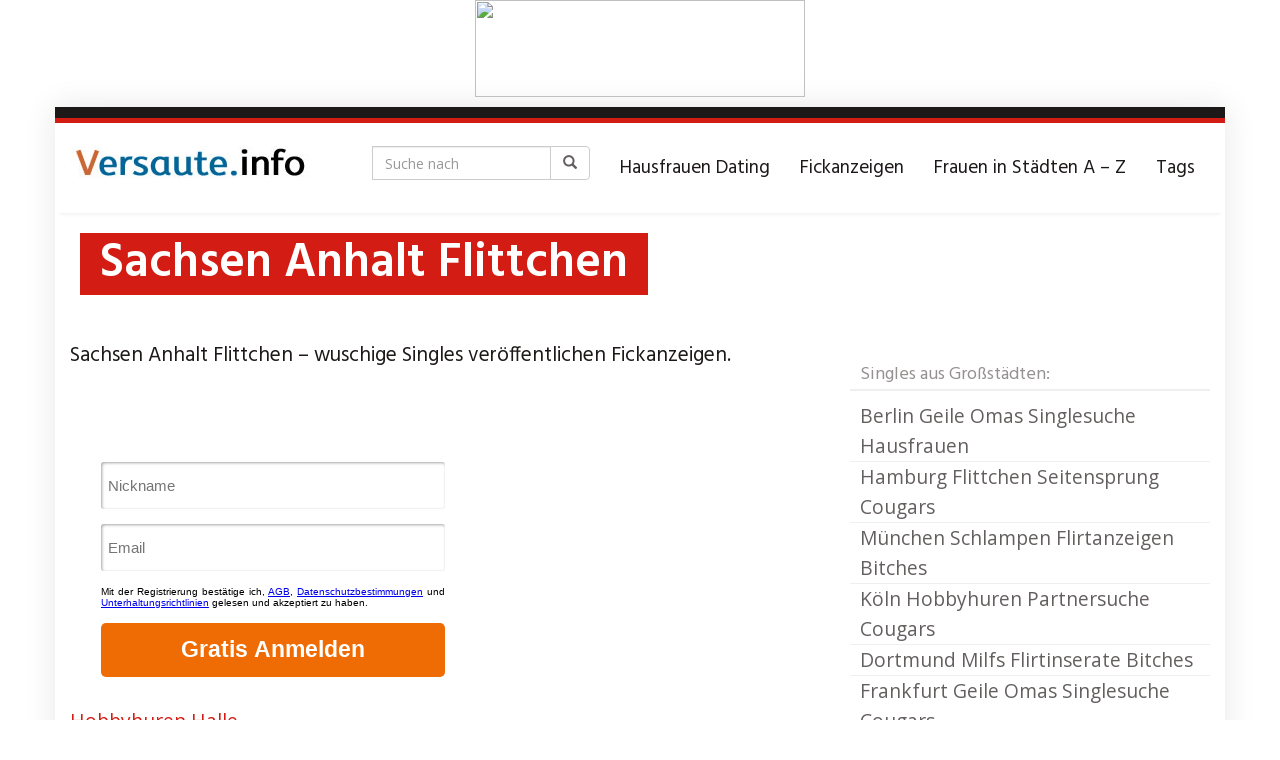

--- FILE ---
content_type: text/html; charset=UTF-8
request_url: https://versaute.info/region/sachsen-anhalt-flittchen/
body_size: 15978
content:
<!DOCTYPE html>
<html lang="de" prefix="og: https://ogp.me/ns#">
	<head>

		<meta charset="utf-8">

<!-- Diese Seite wurde optimiert mit wpSEO (https://www.wpseo.org). -->
<title>Sachsen Anhalt Flittchen</title>
<meta name="description" content="Sachsen Anhalt Flittchen - wuschige Singles veröffentlichen Fickanzeigen." />
<meta name="robots" content="index, follow, noodp" />

		<meta name="viewport" content="width=device-width, initial-scale=1.0, maximum-scale=1.0, user-scalable=no"/>
		<meta http-equiv="X-UA-Compatible" content="IE=edge,chrome=1">
		
		
<!-- Suchmaschinen-Optimierung durch Rank Math PRO - https://rankmath.com/ -->


<link rel="canonical" href="https://versaute.info/region/sachsen-anhalt-flittchen/" />
<meta property="og:locale" content="de_DE" />
<meta property="og:type" content="article" />
<meta property="og:title" content="Sachsen Anhalt Flittchen - Versaute Frauen suchen online Sexkontkate." />
<meta property="og:description" content="Speeddating Kahla Internet Sexanzeigen" />
<meta property="og:url" content="https://versaute.info/region/sachsen-anhalt-flittchen/" />
<meta property="og:site_name" content="Versaute Frauen suchen online Sexkontkate." />
<meta property="og:updated_time" content="2021-10-07T07:37:08+02:00" />
<meta name="twitter:card" content="summary_large_image" />
<meta name="twitter:title" content="Sachsen Anhalt Flittchen - Versaute Frauen suchen online Sexkontkate." />
<meta name="twitter:description" content="Speeddating Kahla Internet Sexanzeigen" />
<meta name="twitter:label1" content="Verfasst von" />
<meta name="twitter:data1" content="admin" />
<meta name="twitter:label2" content="Lesedauer" />
<meta name="twitter:data2" content="Weniger als eine Minute" />
<!-- /Rank Math WordPress SEO Plugin -->

<link rel='dns-prefetch' href='//netdna.bootstrapcdn.com' />
<link rel='dns-prefetch' href='//fonts.googleapis.com' />
<script type="text/javascript">
/* <![CDATA[ */
window._wpemojiSettings = {"baseUrl":"https:\/\/s.w.org\/images\/core\/emoji\/15.0.3\/72x72\/","ext":".png","svgUrl":"https:\/\/s.w.org\/images\/core\/emoji\/15.0.3\/svg\/","svgExt":".svg","source":{"concatemoji":"https:\/\/versaute.info\/wp-includes\/js\/wp-emoji-release.min.js?ver=6.6.4"}};
/*! This file is auto-generated */
!function(i,n){var o,s,e;function c(e){try{var t={supportTests:e,timestamp:(new Date).valueOf()};sessionStorage.setItem(o,JSON.stringify(t))}catch(e){}}function p(e,t,n){e.clearRect(0,0,e.canvas.width,e.canvas.height),e.fillText(t,0,0);var t=new Uint32Array(e.getImageData(0,0,e.canvas.width,e.canvas.height).data),r=(e.clearRect(0,0,e.canvas.width,e.canvas.height),e.fillText(n,0,0),new Uint32Array(e.getImageData(0,0,e.canvas.width,e.canvas.height).data));return t.every(function(e,t){return e===r[t]})}function u(e,t,n){switch(t){case"flag":return n(e,"\ud83c\udff3\ufe0f\u200d\u26a7\ufe0f","\ud83c\udff3\ufe0f\u200b\u26a7\ufe0f")?!1:!n(e,"\ud83c\uddfa\ud83c\uddf3","\ud83c\uddfa\u200b\ud83c\uddf3")&&!n(e,"\ud83c\udff4\udb40\udc67\udb40\udc62\udb40\udc65\udb40\udc6e\udb40\udc67\udb40\udc7f","\ud83c\udff4\u200b\udb40\udc67\u200b\udb40\udc62\u200b\udb40\udc65\u200b\udb40\udc6e\u200b\udb40\udc67\u200b\udb40\udc7f");case"emoji":return!n(e,"\ud83d\udc26\u200d\u2b1b","\ud83d\udc26\u200b\u2b1b")}return!1}function f(e,t,n){var r="undefined"!=typeof WorkerGlobalScope&&self instanceof WorkerGlobalScope?new OffscreenCanvas(300,150):i.createElement("canvas"),a=r.getContext("2d",{willReadFrequently:!0}),o=(a.textBaseline="top",a.font="600 32px Arial",{});return e.forEach(function(e){o[e]=t(a,e,n)}),o}function t(e){var t=i.createElement("script");t.src=e,t.defer=!0,i.head.appendChild(t)}"undefined"!=typeof Promise&&(o="wpEmojiSettingsSupports",s=["flag","emoji"],n.supports={everything:!0,everythingExceptFlag:!0},e=new Promise(function(e){i.addEventListener("DOMContentLoaded",e,{once:!0})}),new Promise(function(t){var n=function(){try{var e=JSON.parse(sessionStorage.getItem(o));if("object"==typeof e&&"number"==typeof e.timestamp&&(new Date).valueOf()<e.timestamp+604800&&"object"==typeof e.supportTests)return e.supportTests}catch(e){}return null}();if(!n){if("undefined"!=typeof Worker&&"undefined"!=typeof OffscreenCanvas&&"undefined"!=typeof URL&&URL.createObjectURL&&"undefined"!=typeof Blob)try{var e="postMessage("+f.toString()+"("+[JSON.stringify(s),u.toString(),p.toString()].join(",")+"));",r=new Blob([e],{type:"text/javascript"}),a=new Worker(URL.createObjectURL(r),{name:"wpTestEmojiSupports"});return void(a.onmessage=function(e){c(n=e.data),a.terminate(),t(n)})}catch(e){}c(n=f(s,u,p))}t(n)}).then(function(e){for(var t in e)n.supports[t]=e[t],n.supports.everything=n.supports.everything&&n.supports[t],"flag"!==t&&(n.supports.everythingExceptFlag=n.supports.everythingExceptFlag&&n.supports[t]);n.supports.everythingExceptFlag=n.supports.everythingExceptFlag&&!n.supports.flag,n.DOMReady=!1,n.readyCallback=function(){n.DOMReady=!0}}).then(function(){return e}).then(function(){var e;n.supports.everything||(n.readyCallback(),(e=n.source||{}).concatemoji?t(e.concatemoji):e.wpemoji&&e.twemoji&&(t(e.twemoji),t(e.wpemoji)))}))}((window,document),window._wpemojiSettings);
/* ]]> */
</script>
<style id='wp-emoji-styles-inline-css' type='text/css'>

	img.wp-smiley, img.emoji {
		display: inline !important;
		border: none !important;
		box-shadow: none !important;
		height: 1em !important;
		width: 1em !important;
		margin: 0 0.07em !important;
		vertical-align: -0.1em !important;
		background: none !important;
		padding: 0 !important;
	}
</style>
<link rel='stylesheet' id='wp-block-library-css' href='https://versaute.info/wp-includes/css/dist/block-library/style.min.css?ver=6.6.4' type='text/css' media='all' />
<style id='vx-vx-videos-style-inline-css' type='text/css'>


</style>
<style id='vx-vx-models-style-inline-css' type='text/css'>


</style>
<style id='rank-math-toc-block-style-inline-css' type='text/css'>
.wp-block-rank-math-toc-block nav ol{counter-reset:item}.wp-block-rank-math-toc-block nav ol li{display:block}.wp-block-rank-math-toc-block nav ol li:before{content:counters(item, ".") ". ";counter-increment:item}

</style>
<style id='classic-theme-styles-inline-css' type='text/css'>
/*! This file is auto-generated */
.wp-block-button__link{color:#fff;background-color:#32373c;border-radius:9999px;box-shadow:none;text-decoration:none;padding:calc(.667em + 2px) calc(1.333em + 2px);font-size:1.125em}.wp-block-file__button{background:#32373c;color:#fff;text-decoration:none}
</style>
<style id='global-styles-inline-css' type='text/css'>
:root{--wp--preset--aspect-ratio--square: 1;--wp--preset--aspect-ratio--4-3: 4/3;--wp--preset--aspect-ratio--3-4: 3/4;--wp--preset--aspect-ratio--3-2: 3/2;--wp--preset--aspect-ratio--2-3: 2/3;--wp--preset--aspect-ratio--16-9: 16/9;--wp--preset--aspect-ratio--9-16: 9/16;--wp--preset--color--black: #000000;--wp--preset--color--cyan-bluish-gray: #abb8c3;--wp--preset--color--white: #ffffff;--wp--preset--color--pale-pink: #f78da7;--wp--preset--color--vivid-red: #cf2e2e;--wp--preset--color--luminous-vivid-orange: #ff6900;--wp--preset--color--luminous-vivid-amber: #fcb900;--wp--preset--color--light-green-cyan: #7bdcb5;--wp--preset--color--vivid-green-cyan: #00d084;--wp--preset--color--pale-cyan-blue: #8ed1fc;--wp--preset--color--vivid-cyan-blue: #0693e3;--wp--preset--color--vivid-purple: #9b51e0;--wp--preset--gradient--vivid-cyan-blue-to-vivid-purple: linear-gradient(135deg,rgba(6,147,227,1) 0%,rgb(155,81,224) 100%);--wp--preset--gradient--light-green-cyan-to-vivid-green-cyan: linear-gradient(135deg,rgb(122,220,180) 0%,rgb(0,208,130) 100%);--wp--preset--gradient--luminous-vivid-amber-to-luminous-vivid-orange: linear-gradient(135deg,rgba(252,185,0,1) 0%,rgba(255,105,0,1) 100%);--wp--preset--gradient--luminous-vivid-orange-to-vivid-red: linear-gradient(135deg,rgba(255,105,0,1) 0%,rgb(207,46,46) 100%);--wp--preset--gradient--very-light-gray-to-cyan-bluish-gray: linear-gradient(135deg,rgb(238,238,238) 0%,rgb(169,184,195) 100%);--wp--preset--gradient--cool-to-warm-spectrum: linear-gradient(135deg,rgb(74,234,220) 0%,rgb(151,120,209) 20%,rgb(207,42,186) 40%,rgb(238,44,130) 60%,rgb(251,105,98) 80%,rgb(254,248,76) 100%);--wp--preset--gradient--blush-light-purple: linear-gradient(135deg,rgb(255,206,236) 0%,rgb(152,150,240) 100%);--wp--preset--gradient--blush-bordeaux: linear-gradient(135deg,rgb(254,205,165) 0%,rgb(254,45,45) 50%,rgb(107,0,62) 100%);--wp--preset--gradient--luminous-dusk: linear-gradient(135deg,rgb(255,203,112) 0%,rgb(199,81,192) 50%,rgb(65,88,208) 100%);--wp--preset--gradient--pale-ocean: linear-gradient(135deg,rgb(255,245,203) 0%,rgb(182,227,212) 50%,rgb(51,167,181) 100%);--wp--preset--gradient--electric-grass: linear-gradient(135deg,rgb(202,248,128) 0%,rgb(113,206,126) 100%);--wp--preset--gradient--midnight: linear-gradient(135deg,rgb(2,3,129) 0%,rgb(40,116,252) 100%);--wp--preset--font-size--small: 13px;--wp--preset--font-size--medium: 20px;--wp--preset--font-size--large: 36px;--wp--preset--font-size--x-large: 42px;--wp--preset--spacing--20: 0.44rem;--wp--preset--spacing--30: 0.67rem;--wp--preset--spacing--40: 1rem;--wp--preset--spacing--50: 1.5rem;--wp--preset--spacing--60: 2.25rem;--wp--preset--spacing--70: 3.38rem;--wp--preset--spacing--80: 5.06rem;--wp--preset--shadow--natural: 6px 6px 9px rgba(0, 0, 0, 0.2);--wp--preset--shadow--deep: 12px 12px 50px rgba(0, 0, 0, 0.4);--wp--preset--shadow--sharp: 6px 6px 0px rgba(0, 0, 0, 0.2);--wp--preset--shadow--outlined: 6px 6px 0px -3px rgba(255, 255, 255, 1), 6px 6px rgba(0, 0, 0, 1);--wp--preset--shadow--crisp: 6px 6px 0px rgba(0, 0, 0, 1);}:where(.is-layout-flex){gap: 0.5em;}:where(.is-layout-grid){gap: 0.5em;}body .is-layout-flex{display: flex;}.is-layout-flex{flex-wrap: wrap;align-items: center;}.is-layout-flex > :is(*, div){margin: 0;}body .is-layout-grid{display: grid;}.is-layout-grid > :is(*, div){margin: 0;}:where(.wp-block-columns.is-layout-flex){gap: 2em;}:where(.wp-block-columns.is-layout-grid){gap: 2em;}:where(.wp-block-post-template.is-layout-flex){gap: 1.25em;}:where(.wp-block-post-template.is-layout-grid){gap: 1.25em;}.has-black-color{color: var(--wp--preset--color--black) !important;}.has-cyan-bluish-gray-color{color: var(--wp--preset--color--cyan-bluish-gray) !important;}.has-white-color{color: var(--wp--preset--color--white) !important;}.has-pale-pink-color{color: var(--wp--preset--color--pale-pink) !important;}.has-vivid-red-color{color: var(--wp--preset--color--vivid-red) !important;}.has-luminous-vivid-orange-color{color: var(--wp--preset--color--luminous-vivid-orange) !important;}.has-luminous-vivid-amber-color{color: var(--wp--preset--color--luminous-vivid-amber) !important;}.has-light-green-cyan-color{color: var(--wp--preset--color--light-green-cyan) !important;}.has-vivid-green-cyan-color{color: var(--wp--preset--color--vivid-green-cyan) !important;}.has-pale-cyan-blue-color{color: var(--wp--preset--color--pale-cyan-blue) !important;}.has-vivid-cyan-blue-color{color: var(--wp--preset--color--vivid-cyan-blue) !important;}.has-vivid-purple-color{color: var(--wp--preset--color--vivid-purple) !important;}.has-black-background-color{background-color: var(--wp--preset--color--black) !important;}.has-cyan-bluish-gray-background-color{background-color: var(--wp--preset--color--cyan-bluish-gray) !important;}.has-white-background-color{background-color: var(--wp--preset--color--white) !important;}.has-pale-pink-background-color{background-color: var(--wp--preset--color--pale-pink) !important;}.has-vivid-red-background-color{background-color: var(--wp--preset--color--vivid-red) !important;}.has-luminous-vivid-orange-background-color{background-color: var(--wp--preset--color--luminous-vivid-orange) !important;}.has-luminous-vivid-amber-background-color{background-color: var(--wp--preset--color--luminous-vivid-amber) !important;}.has-light-green-cyan-background-color{background-color: var(--wp--preset--color--light-green-cyan) !important;}.has-vivid-green-cyan-background-color{background-color: var(--wp--preset--color--vivid-green-cyan) !important;}.has-pale-cyan-blue-background-color{background-color: var(--wp--preset--color--pale-cyan-blue) !important;}.has-vivid-cyan-blue-background-color{background-color: var(--wp--preset--color--vivid-cyan-blue) !important;}.has-vivid-purple-background-color{background-color: var(--wp--preset--color--vivid-purple) !important;}.has-black-border-color{border-color: var(--wp--preset--color--black) !important;}.has-cyan-bluish-gray-border-color{border-color: var(--wp--preset--color--cyan-bluish-gray) !important;}.has-white-border-color{border-color: var(--wp--preset--color--white) !important;}.has-pale-pink-border-color{border-color: var(--wp--preset--color--pale-pink) !important;}.has-vivid-red-border-color{border-color: var(--wp--preset--color--vivid-red) !important;}.has-luminous-vivid-orange-border-color{border-color: var(--wp--preset--color--luminous-vivid-orange) !important;}.has-luminous-vivid-amber-border-color{border-color: var(--wp--preset--color--luminous-vivid-amber) !important;}.has-light-green-cyan-border-color{border-color: var(--wp--preset--color--light-green-cyan) !important;}.has-vivid-green-cyan-border-color{border-color: var(--wp--preset--color--vivid-green-cyan) !important;}.has-pale-cyan-blue-border-color{border-color: var(--wp--preset--color--pale-cyan-blue) !important;}.has-vivid-cyan-blue-border-color{border-color: var(--wp--preset--color--vivid-cyan-blue) !important;}.has-vivid-purple-border-color{border-color: var(--wp--preset--color--vivid-purple) !important;}.has-vivid-cyan-blue-to-vivid-purple-gradient-background{background: var(--wp--preset--gradient--vivid-cyan-blue-to-vivid-purple) !important;}.has-light-green-cyan-to-vivid-green-cyan-gradient-background{background: var(--wp--preset--gradient--light-green-cyan-to-vivid-green-cyan) !important;}.has-luminous-vivid-amber-to-luminous-vivid-orange-gradient-background{background: var(--wp--preset--gradient--luminous-vivid-amber-to-luminous-vivid-orange) !important;}.has-luminous-vivid-orange-to-vivid-red-gradient-background{background: var(--wp--preset--gradient--luminous-vivid-orange-to-vivid-red) !important;}.has-very-light-gray-to-cyan-bluish-gray-gradient-background{background: var(--wp--preset--gradient--very-light-gray-to-cyan-bluish-gray) !important;}.has-cool-to-warm-spectrum-gradient-background{background: var(--wp--preset--gradient--cool-to-warm-spectrum) !important;}.has-blush-light-purple-gradient-background{background: var(--wp--preset--gradient--blush-light-purple) !important;}.has-blush-bordeaux-gradient-background{background: var(--wp--preset--gradient--blush-bordeaux) !important;}.has-luminous-dusk-gradient-background{background: var(--wp--preset--gradient--luminous-dusk) !important;}.has-pale-ocean-gradient-background{background: var(--wp--preset--gradient--pale-ocean) !important;}.has-electric-grass-gradient-background{background: var(--wp--preset--gradient--electric-grass) !important;}.has-midnight-gradient-background{background: var(--wp--preset--gradient--midnight) !important;}.has-small-font-size{font-size: var(--wp--preset--font-size--small) !important;}.has-medium-font-size{font-size: var(--wp--preset--font-size--medium) !important;}.has-large-font-size{font-size: var(--wp--preset--font-size--large) !important;}.has-x-large-font-size{font-size: var(--wp--preset--font-size--x-large) !important;}
:where(.wp-block-post-template.is-layout-flex){gap: 1.25em;}:where(.wp-block-post-template.is-layout-grid){gap: 1.25em;}
:where(.wp-block-columns.is-layout-flex){gap: 2em;}:where(.wp-block-columns.is-layout-grid){gap: 2em;}
:root :where(.wp-block-pullquote){font-size: 1.5em;line-height: 1.6;}
</style>
<link rel='stylesheet' id='vx_base_style-css' href='https://versaute.info/wp-content/plugins/vx/classes/../dist/app.css?ver=6.6.4' type='text/css' media='all' />
<style id='vx_base_style-inline-css' type='text/css'>

			#vx-host-modalbox-abdecker .vx-modalbox {
				background-color: #ffffff;
				color: #333333;
				font-size: 22px;
			}
		
			#vx-host-modalbox-abdecker .vx-modalbox-head {
				border-bottom: 1px solid #cccccc;
			}

			#vx-host-modalbox-abdecker .vx-modalbox-infos-property {
				border-bottom: 1px solid #cccccc;
			}

			#vx-host-modalbox-abdecker .vx-modalbox-cta {
				background-color: #008000;
				color: #ffffff;
			}

			#vx-host-modalbox-abdecker .vx-modalbox-cta:hover {
				background-color: #00b300;
			}
		
			#vx-host-modalbox-abdecker .vx-modalbox-close {
				border: 1px solid #333333;
				color: #333333;
			}
		
			@media screen and (min-width: 1000px) {
				.vx-host-holder .vx-host, .vx-video-holder .vx-video, .vx-welcome-holder .vx-video {
						flex: 1 1 23.75%;
						margin-right: 1%;
						max-width: 23.75%;
				} 
				.vx-host-holder .vx-host:nth-child(4n+0, .vx-video-holder .vx-video:nth-child(4n+0, .vx-welcome-holder .vx-video:nth-child(4n+0 ) {
					margin-right: 0;
				}
			}
			
			@media screen and (max-width: 999px) and (min-width: 700px) {
				.vx-host-holder .vx-host, .vx-video-holder .vx-video, .vx-welcome-holder .vx-video {
						flex: 1 1 32.166666666667%;
						margin-right: 1%;
						max-width: 32.166666666667%;
				} 
				.vx-host-holder .vx-host:nth-child(3n+0, .vx-video-holder .vx-video:nth-child(3n+0), .vx-welcome-holder .vx-video:nth-child(3n+0) {
					margin-right: 0;
				}
			}

			@media screen and (max-width: 699px) {
				.vx-host-holder .vx-host, .vx-video-holder .vx-video, .vx-welcome-holder .vx-video {
						flex: 1 1 99.5%;
						margin-right: 1%;
						max-width: 99.5%;
				} 
				.vx-host-holder .vx-host:nth-child(1n+0), .vx-video-holder .vx-video:nth-child(1n+0), .vx-welcome-holder .vx-video:nth-child(1n+0) {
					margin-right: 0;
				}
			}
		
			
			
</style>
<link rel='stylesheet' id='wp-postratings-css' href='https://versaute.info/wp-content/plugins/wp-postratings/css/postratings-css.css?ver=1.91.2' type='text/css' media='all' />
<link rel='stylesheet' id='font-awesome-css' href='https://netdna.bootstrapcdn.com/font-awesome/4.7.0/css/font-awesome.min.css?ver=6.6.4' type='text/css' media='all' />
<link rel='stylesheet' id='open-sans-css' href='https://fonts.googleapis.com/css?family=Open+Sans%3A300italic%2C400italic%2C600italic%2C300%2C400%2C600&#038;subset=latin%2Clatin-ext&#038;display=fallback&#038;ver=6.6.4' type='text/css' media='all' />
<link rel='stylesheet' id='font-hind-css' href='https://fonts.googleapis.com/css?family=Hind%3A600&#038;ver=6.6.4' type='text/css' media='all' />
<link rel='stylesheet' id='theme-css' href='https://versaute.info/wp-content/themes/datingtheme/style.css?ver=6.6.4' type='text/css' media='all' />
<link rel='stylesheet' id='lightbox-css' href='https://versaute.info/wp-content/themes/datingtheme/_/css/lightbox.css?ver=6.6.4' type='text/css' media='all' />
<link rel='stylesheet' id='kirki_google_fonts-css' href='https://fonts.googleapis.com/css?family=Hind%3Aregular%7COpen+Sans%3Aregular&#038;subset&#038;ver=3.0.15' type='text/css' media='all' />
<link rel='stylesheet' id='kirki-styles-global-css' href='https://versaute.info/wp-content/themes/datingtheme/library/plugins/kirki/core/assets/css/kirki-styles.css?ver=3.0.15' type='text/css' media='all' />
<style id='kirki-styles-global-inline-css' type='text/css'>
#wrapper, #wrapper-fluid{background:#ffffff;-webkit-box-shadow:0 0 30px rgba(30,25,25,0.10);-moz-box-shadow:0 0 30px rgba(30,25,25,0.10);box-shadow:0 0 30px rgba(30,25,25,0.10);}h1, h2, h3, h4, h5, h6, .h1, .h2, .h3, .h4, .h5, .h6{font-family:Hind, Helvetica, Arial, sans-serif;font-weight:400;font-style:normal;text-transform:none;color:#1e1919;}body{font-family:"Open Sans", Helvetica, Arial, sans-serif;font-weight:400;font-style:normal;text-transform:none;color:#645f5f;}.pagination > li > a, .pagination > li > span{font-family:"Open Sans", Helvetica, Arial, sans-serif;font-weight:400;font-style:normal;text-transform:none;color:#645f5f;border-color:#efefef;}div[id*="location-list"] ul li a{font-family:"Open Sans", Helvetica, Arial, sans-serif;font-weight:400;font-style:normal;text-transform:none;color:#645f5f;}.wp-caption-text{color:#969191;}.pagination > .disabled > span, .pagination > .disabled > span:hover, .pagination > .disabled > span:focus, .pagination > .disabled > a, .pagination > .disabled > a:hover, .pagination > .disabled > a:focus{color:#969191;border-color:#efefef;}.pager li > a, .pager li > span{color:#969191;}.post-meta{color:#969191;}.comment .media-heading small{color:#969191;}.comment.bypostauthor:after{background-color:#969191;}.media.contact .media-heading a + a{background-color:#969191;}a{color:#d31c13;}a:hover, a:focus, a:active{color:#db4942;}.btn-dt{background-color:#d31c13;color:#ffffff;}.btn-dt.btn-outline{border-color:#d31c13;}.btn-dt.btn-outline, .btn-dt.btn-outline:hover, .btn-dt.btn-outline:focus, .btn-dt.btn-outline:active{color:#d31c13;}.btn-dt:hover, .btn-dt:focus, .btn-dt:active{background-color:#d31c13;color:#ffffff;}.btn-cta{background-color:#15a9b4;color:#ffffff;}.btn-cta.btn-outline{border-color:#15a9b4;}.btn-cta.btn-outline, .btn-cta.btn-outline:hover, .btn-cta.btn-outline:focus, .btn-cta.btn-outline:active{color:#15a9b4;}.contact .label-online{background-color:#15a9b4;}.btn-cta:hover, .btn-cta:focus, .btn-cta:active{background-color:#43bac3;color:#ffffff;}#header{border-top:5px solid #d31c13;}.pagination > li > a:hover, .pagination > li > span:hover, .pagination > li > a:focus, .pagination > li > span:focus{color:#d31c13;border-color:#efefef;}.pagination > .active > a, .pagination > .active > span, .pagination > .active > a:hover, .pagination > .active > span:hover, .pagination > .active > a:focus, .pagination > .active > span:focus{background-color:#d31c13;border-color:#d31c13;}.post > h2 > a:hover, .post > h2 > a:focus{color:#d31c13;}.search #content .page > h2 > a:hover, .search #content .page > h2 > a:focus{color:#d31c13;}.post-meta a:hover, .post-meta a:focus{color:#d31c13;}.comment .media-heading a:hover, .comment .media-heading a:focus{color:#d31c13;}.media.contact .media-heading a:hover, .media.contact .media-heading a:focus{color:#d31c13;}.container > form#signup_form{background-color:#d31c13;}::selection{background-color:#d31c13;}::-moz-selection{background-color:#d31c13;}.location-list-city-nav li a:hover, .location-list-city-nav li a:focus, .location-list-city-nav li.current a{background:#d31c13;}.contact .h2 a:hover, .contact .h2 a:focus{color:#d31c13;}#ContactModal .media-body > h5 span{color:#d31c13;}.single-location .carousel-caption span{background:#d31c13;}.post > h2 > a{color:#1e1919;}.search #content .page > h2 > a{color:#1e1919;}.pager li > a:hover, .pager li > a:focus{color:#1e1919;background-color:#f9f6f6;}.comment .media-heading{color:#1e1919;}.comment .media-heading a{color:#1e1919;}.comment .comment-reply-link{background-color:#1e1919;}.media.contact .media-heading a{color:#1e1919;}.container > form#signup_form .btn{background-color:#1e1919;border-color:#1e1919;}.location-list-city-nav{background:#1e1919;}.contact .h2 a{color:#1e1919;}#ContactModal .media-body > h5{color:#1e1919;}.btn-black{background-color:#1e1919;border-color:#1e1919;}.btn-black.btn-outline{color:#1e1919;}.btn-black:hover, .btn-black:focus, .btn-black:active, .btn-black:active:hover, .btn-black:active:focus{background-color:#1e1919;border-color:#1e1919;}.btn-link, .btn-link:hover, .btn-link:focus, .btn-link:active{color:#645f5f;}.btn-grayl{color:#645f5f;background-color:#f9f6f6;border-color:#f9f6f6;}.btn-grayl.btn-outline{color:#645f5f;}.btn-grayl:hover, .btn-grayl:focus, .btn-grayl:active, .btn-grayl:active:hover, .btn-grayl:active:focus{color:#f9f6f6;border-color:#f9f6f6;}.btn-grayd{background-color:#645f5f;border-color:#645f5f;}.btn-grayd.btn-outline{color:#645f5f;}.btn-grayd:hover, .btn-grayd:focus, .btn-grayd:active, .btn-grayd:active:hover, .btn-grayd:active:focus{background-color:#645f5f;border-color:#645f5f;}.btn-default{color:#645f5f;}.btn-default.btn-outline{color:#645f5f;}.btn-default:hover, .btn-default:focus, .btn-default:active, .btn-default:active:hover, .btn-default:active:focus{color:#645f5f;background-color:#f9f6f6;}.btn-gray{background-color:#969191;border-color:#969191;}.btn-gray.btn-outline{color:#969191;}.btn-gray:hover, .btn-gray:focus, .btn-gray:active, .btn-gray:active:hover, .btn-gray:active:focus{background-color:#969191;border-color:#969191;}#ContactModal .media-body > h4{color:#645f5f;}.pager li > a > small{color:#969191;}.contact .h2 > span, .contact .h2 > span.contact-city a{color:#969191;}hr{border-color:#efefef;}.post-large{border-bottom:1px solid #efefef;}.post-small{border-bottom:1px solid #efefef;}.comment .media-body{border:2px solid #efefef;}#sidebar .widget .h1{border-bottom:2px solid #efefef;color:#969191;}#sidebar .widget_block ul li a, #sidebar .widget_inline  ul li{border-bottom:1px solid #efefef;}.contact{border-bottom:1px solid #efefef;}.contact-list .media-body .quote, div[id*="location-list"]{border:2px solid #efefef;}.btn-social{background-color:#c1bfbf;}.btn-social, .btn-social:hover, .btn-social:focus, .btn-social:active{color:#ffffff;}form.signup_form_big .privacy-hint, form.signup_form_big .privacy-hint a{color:#efefef;}#topbar{background:#1e1919;color:#c1bfbf;}#topbar a{color:#c1bfbf;}#topbar a:hover, #topbar a:focus, #topbar a:active{color:#ffffff;}div[id*="location-list"] ul li a:hover, div[id*="location-list"] ul li a:focus{color:#c1bfbf;}#navigation .navbar .navbar-nav > li > a{font-family:Hind, Helvetica, Arial, sans-serif;font-weight:400;font-style:normal;text-transform:none;color:#1e1919;}#navigation .navbar .navbar-nav > li > a:hover, #navigation .navbar .navbar-nav > li > a:focus, #navigation .navbar .navbar-nav > li:hover > a, #navigation .navbar .navbar-nav > .open > a, #navigation .navbar .navbar-nav > .open > a:hover, #navigation .navbar .navbar-nav > .open > a:focus, #navigation .navbar .navbar-nav > .current_page_item > a:hover, #navigation .navbar .navbar-nav > .current_page_item > a:focus, #navigation .navbar .navbar-nav > .current_page_parent > a:hover, #navigation .navbar .navbar-nav > .current_page_parent > a:focus{color:#d31c13;}#navigation .dropdown-menu{background-color:#ffffff;}#navigation .dropdown-menu > li > a{color:#645f5f;}#navigation .dropdown-submenu > a:after{border-left-color:#645f5f;}#navigation .dropdown-menu > li:hover > a, #navigation .dropdown-menu > li.open > a, #navigation .dropdown-menu > li > a:hover, #navigation .dropdown-menu > li > a:focus{color:#d31c13;}#navigation .dropdown-submenu:hover > a:after, #navigation .dropdown-submenu.open > a:after, #navigation .dropdown-submenu > a:hover:after, #navigation .dropdown-submenu > a:focus:after{border-left-color:#645f5f;}#sidebar .widget .textwidget, #sidebar .widget_calendar #wp-calendar th, #sidebar .widget_calendar #wp-calendar caption, #sidebar .widget label.screen-reader-text{color:#645f5f;}#sidebar .widget_block ul li .count{color:#969191;}#sidebar .widget_inline  ul li, #sidebar .widget .post-date, #sidebar .widget .rss-date, #sidebar .widget cite, #sidebar .widget .count, #sidebar .widget_inline  caption, #sidebar .widget_calendar #wp-calendar td {color:#969191;}#sidebar .widget_block ul li a{color:#645f5f;}#sidebar .widget_block ul li a:hover, #sidebar .widget_block ul li a:focus{color:#ffffff;background-color:#c80a28;}#sidebar .widget_block ul > li > a:hover + .count, #sidebar .widget_block ul > li > a:focus + .count{color:#ffffff;}#sidebar .widget_inline ul li a, #sidebar .widget_tag_cloud a{color:#645f5f;}#sidebar .widget_inline ul li a:hover, #sidebar .widget_inline ul li a:focus, #sidebar .widget_tag_cloud a:hover, #sidebar .widget_tag_cloud a:focus{color:#d31c13;}#breadcrumbs{background-color:#ffffff;color:#969191;border-bottom:1px solid #efefef;}#breadcrumbs a{color:#969191;}#breadcrumbs a:hover, #breadcrumbs a:focus, #breadcrumbs a:active{color:#d31c13;}#main + #breadcrumbs{border-top:1px solid #efefef;}#footer-top{background-color:#291413;color:#c1bfbf;}#footer-top .h1{color:#ffffff;}#footer-top a{color:#c1bfbf;}footer-top a:hover, #footer-top a:focus, #footer-top a:active{color:#ffffff;}#footer-bottom{background-color:#20100f;color:#645f5f;}#footer-bottom a{color:#645f5f;}footer-bottom a:hover, #footer-bottom a:focus, #footer-bottom a:active{color:#ffffff;}@media (max-width: 767px){#navigation .navbar .navbar-toggle .icon-bar{background-color:#1e1919;}#navigation .navbar .navbar-toggle:hover .icon-bar, #navigation .navbar .navbar-toggle:focus .icon-bar{background-color:#d31c13;}}
</style>
<script type="text/javascript" id="vx_base_script-js-extra">
/* <![CDATA[ */
var visitx_obj = {"ajax_url":"https:\/\/versaute.info\/wp-admin\/admin-ajax.php","modal":"direct","wmid":"47810","campaignId":"2109008.wpv","key":"2c3827fefc3c1431ee3b4d7b8c6794d3 ","background":"ffffff","text":"333333","button":"008000","buttonText":"ffffff","nonce":"1bf36dee7c"};
/* ]]> */
</script>
<script type="text/javascript" src="https://versaute.info/wp-content/plugins/vx/classes/../dist/app.js?ver=6.6.4" id="vx_base_script-js"></script>
<script type="text/javascript" src="https://versaute.info/wp-includes/js/jquery/jquery.min.js?ver=3.7.1" id="jquery-core-js"></script>
<script type="text/javascript" src="https://versaute.info/wp-includes/js/jquery/jquery-migrate.min.js?ver=3.4.1" id="jquery-migrate-js"></script>
<link rel="https://api.w.org/" href="https://versaute.info/wp-json/" /><link rel="EditURI" type="application/rsd+xml" title="RSD" href="https://versaute.info/xmlrpc.php?rsd" />
<meta name="generator" content="WordPress 6.6.4" />
<link rel='shortlink' href='https://versaute.info/?p=36834' />
<link rel="alternate" title="oEmbed (JSON)" type="application/json+oembed" href="https://versaute.info/wp-json/oembed/1.0/embed?url=https%3A%2F%2Fversaute.info%2Fregion%2Fsachsen-anhalt-flittchen%2F" />
<link rel="alternate" title="oEmbed (XML)" type="text/xml+oembed" href="https://versaute.info/wp-json/oembed/1.0/embed?url=https%3A%2F%2Fversaute.info%2Fregion%2Fsachsen-anhalt-flittchen%2F&#038;format=xml" />
<!-- FAVHERO FAVICON START --><!-- For iPad with high-resolution Retina display running iOS ≥ 7: --><link rel="apple-touch-icon-precomposed" sizes="152x152" href="https://www.versaute.info/wp-content/uploads/2021/10/favicon-152.png"><!-- Standard: --><link rel="icon" sizes="152x152" href="https://www.versaute.info/wp-content/uploads/2021/10/favicon-152.png"><meta name="msapplication-TileColor" content="#FFFFFF"><meta name="msapplication-TileImage" content="https://www.versaute.info/wp-content/uploads/2021/10/favicon-144.png"><!-- For iPad with high-resolution Retina display running iOS ≤ 6: --><link rel="apple-touch-icon-precomposed" sizes="144x144" href="https://www.versaute.info/wp-content/uploads/2021/10/favicon-144.png"><!-- For iPhone with high-resolution Retina display running iOS ≥ 7: --><link rel="apple-touch-icon-precomposed" sizes="120x120" href="https://www.versaute.info/wp-content/uploads/2021/10/favicon-120.png"><!-- For first- and second-generation iPad: --><link rel="apple-touch-icon-precomposed" sizes="72x72" href="https://www.versaute.info/wp-content/uploads/2021/10/favicon-72.png"><!-- For non-Retina iPhone, iPod Touch, and Android 2.1+ devices: --><link rel="apple-touch-icon-precomposed" href="https://www.versaute.info/wp-content/uploads/2021/10/favicon-57.png"><!-- FAVHERO FAVICON END --><!-- This Website uses WP Post Counter Plugin by Florian Fritsch, www.florian-fritsch.com --->        <script type="text/javascript">
            var ajaxurl = 'https://versaute.info/wp-admin/admin-ajax.php';
        </script>
        <style>body { font-size: 1.2rem; font-weight: 400; }</style><script></script>	</head>
	
	<body data-rsssl=1 class="location-template-default single single-location postid-36834 chrome osx">
		<!--[if lt IE 8]>
			<p class="browserupgrade"><i class="glyphicon glyphicon-warning-sign"></i> 
				Sie verwenden einen <strong>veralteten</strong> Internet-Browser. Bitte laden Sie sich eine aktuelle Version von <a href="http://browsehappy.com/" target="_blank" rel="nofollow">browsehappy.com</a> um die Seite fehlerfrei zu verwenden.
			</p>
		<![endif]-->
	<p align="center"><a target="_blank" href="https://trk.cloudtraff.com/38437e5a-19ef-47a9-b196-1687454454b8?o=2535"><img border="0" src="https://buchte.com/dating-app-idates3.png" width="330" height="97"></a></p>
	
		<a href="#content" class="sr-only sr-only-focusable">Skip to main content</a>
		<div id="wrapper">
			<section id="topbar" class="">
	<div class="container">
		<div class="row">
						
			<div class="col-sm-6">
							</div>
			
							<div class="col-sm-6">
									</div>
					</div>
	</div>
</section>			
			<header id="header" class="" role="banner">
					<nav id="navigation" role="navigation" class="wrapped">
		<div class="navbar navbar-xcore navbar-4-8 navbar-hover">
			<div class="container">
				<div class="navbar-header">
					<button type="button" class="navbar-toggle" data-toggle="collapse" data-target=".navbar-collapse">
						<span class="sr-only">Toggle navigation</span>
						<span class="icon-bar"></span>
						<span class="icon-bar"></span>
						<span class="icon-bar"></span>
					</button>
					<a href="https://versaute.info" title="Versaute Frauen suchen online Sexkontkate." class="navbar-brand navbar-brand-logo">
						<img src="https://versaute.info/wp-content/uploads/2021/10/versaute-logo.jpg" width="240" height="50" alt="Versaute Frauen Logo" class="img-responsive" />					</a>
				</div>
				<div class="collapse navbar-collapse">
					<ul id="menu-menu" class="nav navbar-nav navbar-right"><li id="menu-item-67592" class="menu-item menu-item-type-custom menu-item-object-custom"><a href="https://trk.cloudtraff.com/eb1391e8-971b-4d1e-9ef2-598257454aa9?o=2628&amp;subPublisher=affiliate_id&amp;source=affiliate_sub_id&amp;clicktag=unique_clickid">Hausfrauen Dating</a></li>
<li id="menu-item-31" class="menu-item menu-item-type-post_type menu-item-object-page current_page_parent"><a href="https://versaute.info/fickanzeigen-kostenlose-anmeldung/">Fickanzeigen</a></li>
<li id="menu-item-63426" class="menu-item menu-item-type-post_type menu-item-object-page"><a href="https://versaute.info/geile-frauen-in-staedten-a-z/">Frauen in Städten A – Z</a></li>
<li id="menu-item-15" class="menu-item menu-item-type-post_type menu-item-object-page"><a href="https://versaute.info/tags/">Tags</a></li>
</ul>					
					<form class="navbar-form navbar-right form-search " action="https://versaute.info" role="search">
	<div class="input-group">
		<input type="text" class="form-control" name="s" id="name" placeholder="Suche nach">
		<span class="input-group-btn">
			<button type="submit" class="btn btn-default"><span class="glyphicon glyphicon-search"></span></button>
		</span>
	</div>
</form>				</div>
			</div>
		</div>
	</nav>
			</header>
			
				<section id="teaser" class="">
		<div id="carousel-teaser-760" class="carousel slide " data-ride="carousel" data-interval="">
			
			<div class="carousel-inner" role="listbox">
									<div class="item active item-noimg">
													<div class="container">
								<div class="carousel-caption">
									<h1> <span>Sachsen Anhalt Flittchen</span></h1>								</div>
							</div>
											</div>
								</div>

					</div>
	</section>
			
			
<div id="main" class="">
	<div class="container">
		<div class="row">
			<div class="col-sm-8">
				<div id="content">
					                        <h2>Sachsen Anhalt Flittchen &#8211; wuschige Singles veröffentlichen Fickanzeigen.</h2>
<p> </br><br />
<iframe style="width: 440px; height: 260px; border: none;" src="https://versaute.info/sexanmeldung.php" frameborder="0" scrolling="no"></iframe> </br></p>
<p><a  title="Hobbyhuren Halle" href="https://versaute.info/region/halle-(saale)-hobbyhuren-flirtinserate">Hobbyhuren Halle</a><br />
<a  title="Milfs Magdeburg" href="https://versaute.info/region/magdeburg-milfs-fremdgehen">Milfs Magdeburg</a><br />
<a  title="Schlampen Dessau" href="https://versaute.info/region/dessau-rosslau-schlampen-flirtinserate">Schlampen Dessau</a><br />
<a  title="Flittchen Lutherstadt" href="https://versaute.info/region/lutherstadt-eisleben-flittchen-sexkontaktanzeigen">Flittchen Lutherstadt</a><br />
<a  title="Geile Omas Weißenfels" href="https://versaute.info/region/weissenfels-geile-omas-bumsanzeigen">Geile Omas Weißenfels</a><br />
<a  title="Hobbyhuren Halberstadt" href="https://versaute.info/region/halberstadt-hobbyhuren-bumsanzeigen">Hobbyhuren Halberstadt</a><br />
<a  title="Milfs Stendal" href="https://versaute.info/region/stendal-milfs-erotikanzeigen">Milfs Stendal</a><br />
<a  title="Schlampen Bitterfeld" href="https://versaute.info/region/bitterfeld-wolfen-schlampen-sexinserate">Schlampen Bitterfeld</a><br />
<a  title="Flittchen Merseburg" href="https://versaute.info/region/merseburg-flittchen-singleanzeigen">Flittchen Merseburg</a><br />
<a  title="Geile Omas Bernburg" href="https://versaute.info/region/bernburg-(saale)-geile-omas-sexkontaktanzeigen">Geile Omas Bernburg</a></p>
<p><a title=" Speeddating Kahla Internet Sexanzeigen" href=" https://m.vip.ag/region/speeddating-kahla-internet-sexanzeigen">Speeddating Kahla Internet Sexanzeigen</a> </br></p><hr>												
                        <article class="contact contact-list post-68857 profile type-profile status-publish has-post-thumbnail hentry profile_characteristics-frech profile_characteristics-freundlich profile_characteristics-kuschelig profile_characteristics-romantisch profile_characteristics-treu profile_characteristics-verrueckt profile_characteristics-zeigefreudig profile_sexual_pref-bluemchensex profile_sexual_pref-bondage profile_sexual_pref-dessous profile_sexual_pref-dildos profile_sexual_pref-ficken profile_sexual_pref-fuesse profile_sexual_pref-harter-sex profile_sexual_pref-high-heels profile_sexual_pref-klammern profile_sexual_pref-lack-und-leder profile_sexual_pref-nylons profile_sexual_pref-oralsex profile_sexual_pref-reizwaesche profile_sexual_pref-rollenspiele profile_sexual_pref-s-m profile_sexual_pref-wachs" data-contact="68857">
    
    <div class="media">
        <div class="media-left">
            <a  href="#" data-toggle="modal" data-target="#ContactModal"  title="SkinnyGoth jetzt kennenlernen!">
                <img width="640" height="480" src="https://versaute.info/wp-content/uploads/2022/07/640.jpg" class="contact-image media-object wp-post-image" alt="SkinnyGoth" decoding="async" fetchpriority="high" srcset="https://versaute.info/wp-content/uploads/2022/07/640.jpg 640w, https://versaute.info/wp-content/uploads/2022/07/640-300x225.jpg 300w, https://versaute.info/wp-content/uploads/2022/07/640-95x70.jpg 95w, https://versaute.info/wp-content/uploads/2022/07/640-320x240.jpg 320w" sizes="(max-width: 640px) 100vw, 640px" /><span class="label label-online">online</span>            </a>
        </div>

        <div class="media-body">
                        <p class="h2 media-heading">
                <a  href="#" data-toggle="modal" data-target="#ContactModal"  title="SkinnyGoth jetzt kennenlernen!">
                    <span class="contact-name">SkinnyGoth (32)</span>
                </a>

                <span class="contact-text"></span> <span class="contact-city"><a href="https://versaute.info/region/sachsen-anhalt-flittchen/">Sachsen Anhalt Flittchen</a></span>            </p>

            <div class="quote"><p>Die Vorstellung bei Nacht auf einem Friedhof von einem mir fremden Mann genommen zu werden, erregt mich jedes Mal aufs neue.</p></div>
            <a class="btn btn-cta"  href="#" data-toggle="modal" data-target="#ContactModal"  title="SkinnyGoth jetzt kennenlernen!">
                Nachricht senden <i class="fa fa-heart"></i>            </a>
        </div>
    </div>
</article><article class="contact contact-list post-72346 profile type-profile status-publish has-post-thumbnail hentry profile_characteristics-freundlich profile_characteristics-kuschelig profile_characteristics-liebevoll profile_characteristics-romantisch profile_characteristics-treu profile_characteristics-verrueckt profile_characteristics-zeigefreudig profile_sexual_pref-analsex profile_sexual_pref-bluemchensex profile_sexual_pref-dildos profile_sexual_pref-face-sitting profile_sexual_pref-flotter-dreier-ffm profile_sexual_pref-gemuese profile_sexual_pref-high-heels profile_sexual_pref-nylons profile_sexual_pref-obst profile_sexual_pref-oralsex profile_sexual_pref-reizwaesche profile_sexual_pref-rollenspiele profile_sexual_pref-voyeur-zuschauen" data-contact="72346">
    
    <div class="media">
        <div class="media-left">
            <a  href="#" data-toggle="modal" data-target="#ContactModal"  title="Allison jetzt kennenlernen!">
                <img width="640" height="480" src="https://versaute.info/wp-content/uploads/2024/03/18372521_640.jpg" class="contact-image media-object wp-post-image" alt="Allison" decoding="async" srcset="https://versaute.info/wp-content/uploads/2024/03/18372521_640.jpg 640w, https://versaute.info/wp-content/uploads/2024/03/18372521_640-300x225.jpg 300w, https://versaute.info/wp-content/uploads/2024/03/18372521_640-95x70.jpg 95w, https://versaute.info/wp-content/uploads/2024/03/18372521_640-320x240.jpg 320w" sizes="(max-width: 640px) 100vw, 640px" /><span class="label label-online">online</span>            </a>
        </div>

        <div class="media-body">
                        <p class="h2 media-heading">
                <a  href="#" data-toggle="modal" data-target="#ContactModal"  title="Allison jetzt kennenlernen!">
                    <span class="contact-name">Allison (25)</span>
                </a>

                <span class="contact-text"></span> <span class="contact-city"><a href="https://versaute.info/region/sachsen-anhalt-flittchen/">Sachsen Anhalt Flittchen</a></span>            </p>

            <div class="quote"><p>Ich mag riskante Spiele, Liebesspiel in der Öffentlichkeit, gewagte Orte, es ist meine Fantasie zu wissen, dass andere Leute mich beim Sex sehen und hören können.</p></div>
            <a class="btn btn-cta"  href="#" data-toggle="modal" data-target="#ContactModal"  title="Allison jetzt kennenlernen!">
                Nachricht senden <i class="fa fa-heart"></i>            </a>
        </div>
    </div>
</article><article class="contact contact-list post-71091 profile type-profile status-publish has-post-thumbnail hentry profile_characteristics-freundlich profile_characteristics-kuschelig profile_characteristics-liebevoll profile_characteristics-treu profile_characteristics-verrueckt profile_characteristics-wild profile_characteristics-zeigefreudig profile_sexual_pref-analsex profile_sexual_pref-bluemchensex profile_sexual_pref-dildos profile_sexual_pref-ficken profile_sexual_pref-fuesse profile_sexual_pref-harter-sex profile_sexual_pref-high-heels profile_sexual_pref-natursekt profile_sexual_pref-nylons profile_sexual_pref-reizwaesche profile_sexual_pref-rollenspiele profile_sexual_pref-wachs" data-contact="71091">
    
    <div class="media">
        <div class="media-left">
            <a  href="#" data-toggle="modal" data-target="#ContactModal"  title="SahaHammer jetzt kennenlernen!">
                <img width="640" height="480" src="https://versaute.info/wp-content/uploads/2023/09/15582985_640.jpg" class="contact-image media-object wp-post-image" alt="SahaHammer" decoding="async" srcset="https://versaute.info/wp-content/uploads/2023/09/15582985_640.jpg 640w, https://versaute.info/wp-content/uploads/2023/09/15582985_640-300x225.jpg 300w, https://versaute.info/wp-content/uploads/2023/09/15582985_640-95x70.jpg 95w, https://versaute.info/wp-content/uploads/2023/09/15582985_640-320x240.jpg 320w" sizes="(max-width: 640px) 100vw, 640px" /><span class="label label-online">online</span>            </a>
        </div>

        <div class="media-body">
                        <p class="h2 media-heading">
                <a  href="#" data-toggle="modal" data-target="#ContactModal"  title="SahaHammer jetzt kennenlernen!">
                    <span class="contact-name">SahaHammer (27)</span>
                </a>

                <span class="contact-text"></span> <span class="contact-city"><a href="https://versaute.info/region/sachsen-anhalt-flittchen/">Sachsen Anhalt Flittchen</a></span>            </p>

            <div class="quote"><p>Ich bin ein junges Mädchen mit Abenteuerlust und einem Geist voller Fantasien. Ich liebe es, mich in meinen Gedanken zu verlieren und Welten zu erkunden, die nur in meiner Fantasie existieren. Eine meiner wiederkehrendsten Fantasien ist es, die Welt zu bereisen und exotische Orte und verschiedene Kulturen zu besuchen. Ich träume davon, durch die Kopfsteinpflasterstraßen einer alten europäischen Stadt zu laufen, mich auf einem geschäftigen Markt in Marokko zu verlieren und an einem paradiesischen Strand in der Karibik zu entspannen.</p></div>
            <a class="btn btn-cta"  href="#" data-toggle="modal" data-target="#ContactModal"  title="SahaHammer jetzt kennenlernen!">
                Nachricht senden <i class="fa fa-heart"></i>            </a>
        </div>
    </div>
</article><article class="contact contact-list post-66177 profile type-profile status-publish has-post-thumbnail hentry profile_characteristics-freundlich profile_characteristics-kuschelig profile_characteristics-liebevoll profile_characteristics-treu profile_characteristics-verrueckt profile_characteristics-wild profile_characteristics-zeigefreudig profile_sexual_pref-analsex profile_sexual_pref-beobachtet-werden profile_sexual_pref-bluemchensex profile_sexual_pref-dildos profile_sexual_pref-ficken profile_sexual_pref-harter-sex profile_sexual_pref-klammern profile_sexual_pref-oralsex profile_sexual_pref-reizwaesche profile_sexual_pref-schlucken profile_sexual_pref-voyeur-zuschauen" data-contact="66177">
    
    <div class="media">
        <div class="media-left">
            <a  href="#" data-toggle="modal" data-target="#ContactModal"  title="Carmen jetzt kennenlernen!">
                <img width="640" height="480" src="https://versaute.info/wp-content/uploads/2021/10/640-1467.jpg" class="contact-image media-object wp-post-image" alt="Carmen" decoding="async" loading="lazy" srcset="https://versaute.info/wp-content/uploads/2021/10/640-1467.jpg 640w, https://versaute.info/wp-content/uploads/2021/10/640-1467-300x225.jpg 300w, https://versaute.info/wp-content/uploads/2021/10/640-1467-95x70.jpg 95w, https://versaute.info/wp-content/uploads/2021/10/640-1467-320x240.jpg 320w" sizes="(max-width: 640px) 100vw, 640px" /><span class="label label-online">online</span>            </a>
        </div>

        <div class="media-body">
                        <p class="h2 media-heading">
                <a  href="#" data-toggle="modal" data-target="#ContactModal"  title="Carmen jetzt kennenlernen!">
                    <span class="contact-name">Carmen (39)</span>
                </a>

                <span class="contact-text"></span> <span class="contact-city"><a href="https://versaute.info/region/sachsen-anhalt-flittchen/">Sachsen Anhalt Flittchen</a></span>            </p>

            <div class="quote"><p>meine Vorlieben sind Oralverkehr&#8230; in meiner Fantasie wird jeder Mann heiss, der in meine Nähe kommt&#8230; ich spüre das Verlangen und würde ihn gern vernaschen&#8230;.</p></div>
            <a class="btn btn-cta"  href="#" data-toggle="modal" data-target="#ContactModal"  title="Carmen jetzt kennenlernen!">
                Nachricht senden <i class="fa fa-heart"></i>            </a>
        </div>
    </div>
</article><article class="contact contact-list post-63738 profile type-profile status-publish has-post-thumbnail hentry profile_characteristics-flittchen profile_characteristics-frech profile_characteristics-verrueckt profile_characteristics-versaut profile_characteristics-wild profile_characteristics-zeigefreudig profile_characteristics-zickig profile_sexual_pref-analsex profile_sexual_pref-bondage profile_sexual_pref-creampie profile_sexual_pref-dessous profile_sexual_pref-dildos profile_sexual_pref-face-sitting profile_sexual_pref-fesseln profile_sexual_pref-flotter-dreier-ffm profile_sexual_pref-flotter-dreier-fmm profile_sexual_pref-gemuese profile_sexual_pref-gruppensex profile_sexual_pref-harter-sex profile_sexual_pref-high-heels profile_sexual_pref-intimrasur profile_sexual_pref-klammern profile_sexual_pref-lack-und-leder profile_sexual_pref-natursekt profile_sexual_pref-nylons profile_sexual_pref-obst profile_sexual_pref-oralsex profile_sexual_pref-parkplatzsex profile_sexual_pref-reizwaesche profile_sexual_pref-rimming-polecken profile_sexual_pref-rollenspiele profile_sexual_pref-s-m profile_sexual_pref-sandwich profile_sexual_pref-sex-mit-toys profile_sexual_pref-swinger-clubs profile_sexual_pref-uniformen profile_sexual_pref-wachs" data-contact="63738">
    
    <div class="media">
        <div class="media-left">
            <a  href="#" data-toggle="modal" data-target="#ContactModal"  title="Cassandra23 jetzt kennenlernen!">
                <img width="640" height="479" src="https://versaute.info/wp-content/uploads/2021/10/640-265.jpg" class="contact-image media-object wp-post-image" alt="Cassandra23" decoding="async" loading="lazy" srcset="https://versaute.info/wp-content/uploads/2021/10/640-265.jpg 640w, https://versaute.info/wp-content/uploads/2021/10/640-265-300x225.jpg 300w, https://versaute.info/wp-content/uploads/2021/10/640-265-95x70.jpg 95w, https://versaute.info/wp-content/uploads/2021/10/640-265-320x240.jpg 320w" sizes="(max-width: 640px) 100vw, 640px" /><span class="label label-online">online</span>            </a>
        </div>

        <div class="media-body">
                        <p class="h2 media-heading">
                <a  href="#" data-toggle="modal" data-target="#ContactModal"  title="Cassandra23 jetzt kennenlernen!">
                    <span class="contact-name">Cassandra23 (38)</span>
                </a>

                <span class="contact-text"></span> <span class="contact-city"><a href="https://versaute.info/region/sachsen-anhalt-flittchen/">Sachsen Anhalt Flittchen</a></span>            </p>

            <div class="quote"><p>Hi geile Sau, möchtest du das ich dir deinen fetten Schwanz entsafte ? Ich hab für dich eine rasierte fleischige Muschi , sehr große Naturbrüste und ein enges Poloch</p></div>
            <a class="btn btn-cta"  href="#" data-toggle="modal" data-target="#ContactModal"  title="Cassandra23 jetzt kennenlernen!">
                Nachricht senden <i class="fa fa-heart"></i>            </a>
        </div>
    </div>
</article><article class="contact contact-list post-72190 profile type-profile status-publish has-post-thumbnail hentry profile_characteristics-freundlich profile_characteristics-kuschelig profile_characteristics-liebevoll profile_characteristics-treu profile_characteristics-verrueckt profile_characteristics-wild profile_characteristics-zeigefreudig profile_sexual_pref-analsex profile_sexual_pref-bluemchensex profile_sexual_pref-bondage profile_sexual_pref-dildos profile_sexual_pref-ficken profile_sexual_pref-harter-sex profile_sexual_pref-klammern profile_sexual_pref-natursekt profile_sexual_pref-nylons profile_sexual_pref-oralsex profile_sexual_pref-reizwaesche profile_sexual_pref-rollenspiele profile_sexual_pref-schlucken profile_sexual_pref-uniformen profile_sexual_pref-wachs" data-contact="72190">
    
    <div class="media">
        <div class="media-left">
            <a  href="#" data-toggle="modal" data-target="#ContactModal"  title="aleja jetzt kennenlernen!">
                <img width="640" height="480" src="https://versaute.info/wp-content/uploads/2024/02/17394114_640.jpg" class="contact-image media-object wp-post-image" alt="aleja" decoding="async" loading="lazy" srcset="https://versaute.info/wp-content/uploads/2024/02/17394114_640.jpg 640w, https://versaute.info/wp-content/uploads/2024/02/17394114_640-300x225.jpg 300w, https://versaute.info/wp-content/uploads/2024/02/17394114_640-95x70.jpg 95w, https://versaute.info/wp-content/uploads/2024/02/17394114_640-320x240.jpg 320w" sizes="(max-width: 640px) 100vw, 640px" /><span class="label label-online">online</span>            </a>
        </div>

        <div class="media-body">
                        <p class="h2 media-heading">
                <a  href="#" data-toggle="modal" data-target="#ContactModal"  title="aleja jetzt kennenlernen!">
                    <span class="contact-name">aleja (19)</span>
                </a>

                <span class="contact-text"></span> <span class="contact-city"><a href="https://versaute.info/region/sachsen-anhalt-flittchen/">Sachsen Anhalt Flittchen</a></span>            </p>

            <div class="quote"><p>Meine sexuelle Fantasie besteht darin, unterworfen zu werden und mit bedeckten Augen viele Orgasmen zu erleben.</p></div>
            <a class="btn btn-cta"  href="#" data-toggle="modal" data-target="#ContactModal"  title="aleja jetzt kennenlernen!">
                Nachricht senden <i class="fa fa-heart"></i>            </a>
        </div>
    </div>
</article><article class="contact contact-list post-72336 profile type-profile status-publish has-post-thumbnail hentry profile_characteristics-flittchen profile_characteristics-freundlich profile_characteristics-liebevoll profile_characteristics-romantisch profile_characteristics-schuechtern profile_characteristics-verrueckt profile_characteristics-versaut profile_sexual_pref-analsex profile_sexual_pref-bluemchensex profile_sexual_pref-bondage profile_sexual_pref-dessous profile_sexual_pref-dildos profile_sexual_pref-ficken profile_sexual_pref-flotter-dreier-ffm profile_sexual_pref-flotter-dreier-fmm profile_sexual_pref-fuesse profile_sexual_pref-gemuese profile_sexual_pref-gruppensex profile_sexual_pref-harter-sex profile_sexual_pref-high-heels profile_sexual_pref-klammern profile_sexual_pref-lack-und-leder profile_sexual_pref-nylons profile_sexual_pref-obst profile_sexual_pref-oralsex profile_sexual_pref-reizwaesche profile_sexual_pref-rollenspiele profile_sexual_pref-s-m profile_sexual_pref-uniformen profile_sexual_pref-wachs" data-contact="72336">
    
    <div class="media">
        <div class="media-left">
            <a  href="#" data-toggle="modal" data-target="#ContactModal"  title="Valery jetzt kennenlernen!">
                <img width="640" height="480" src="https://versaute.info/wp-content/uploads/2024/03/18299819_640.jpg" class="contact-image media-object wp-post-image" alt="Valery" decoding="async" loading="lazy" srcset="https://versaute.info/wp-content/uploads/2024/03/18299819_640.jpg 640w, https://versaute.info/wp-content/uploads/2024/03/18299819_640-300x225.jpg 300w, https://versaute.info/wp-content/uploads/2024/03/18299819_640-95x70.jpg 95w, https://versaute.info/wp-content/uploads/2024/03/18299819_640-320x240.jpg 320w" sizes="(max-width: 640px) 100vw, 640px" /><span class="label label-online">online</span>            </a>
        </div>

        <div class="media-body">
                        <p class="h2 media-heading">
                <a  href="#" data-toggle="modal" data-target="#ContactModal"  title="Valery jetzt kennenlernen!">
                    <span class="contact-name">Valery (21)</span>
                </a>

                <span class="contact-text"></span> <span class="contact-city"><a href="https://versaute.info/region/sachsen-anhalt-flittchen/">Sachsen Anhalt Flittchen</a></span>            </p>

            <div class="quote"><p>Ich mag riskante Spiele, Liebesspiel in der Öffentlichkeit, gewagte Orte, es ist meine Fantasie zu wissen, dass andere Leute mich beim Sex sehen und hören können.</p></div>
            <a class="btn btn-cta"  href="#" data-toggle="modal" data-target="#ContactModal"  title="Valery jetzt kennenlernen!">
                Nachricht senden <i class="fa fa-heart"></i>            </a>
        </div>
    </div>
</article><article class="contact contact-list post-72019 profile type-profile status-publish has-post-thumbnail hentry profile_characteristics-freundlich profile_characteristics-gemuetlich profile_characteristics-liebevoll profile_characteristics-romantisch profile_characteristics-treu profile_characteristics-versaut profile_characteristics-zeigefreudig profile_sexual_pref-beobachtet-werden profile_sexual_pref-dessous profile_sexual_pref-dildos profile_sexual_pref-ficken profile_sexual_pref-fuesse profile_sexual_pref-gemuese profile_sexual_pref-high-heels profile_sexual_pref-nylons profile_sexual_pref-obst profile_sexual_pref-oralsex profile_sexual_pref-reizwaesche profile_sexual_pref-tittenfick" data-contact="72019">
    
    <div class="media">
        <div class="media-left">
            <a  href="#" data-toggle="modal" data-target="#ContactModal"  title="Nylonlady jetzt kennenlernen!">
                <img width="640" height="480" src="https://versaute.info/wp-content/uploads/2024/01/17260898_640.jpg" class="contact-image media-object wp-post-image" alt="Nylonlady" decoding="async" loading="lazy" srcset="https://versaute.info/wp-content/uploads/2024/01/17260898_640.jpg 640w, https://versaute.info/wp-content/uploads/2024/01/17260898_640-300x225.jpg 300w, https://versaute.info/wp-content/uploads/2024/01/17260898_640-95x70.jpg 95w, https://versaute.info/wp-content/uploads/2024/01/17260898_640-320x240.jpg 320w" sizes="(max-width: 640px) 100vw, 640px" /><span class="label label-online">online</span>            </a>
        </div>

        <div class="media-body">
                        <p class="h2 media-heading">
                <a  href="#" data-toggle="modal" data-target="#ContactModal"  title="Nylonlady jetzt kennenlernen!">
                    <span class="contact-name">Nylonlady (54)</span>
                </a>

                <span class="contact-text"></span> <span class="contact-city"><a href="https://versaute.info/region/sachsen-anhalt-flittchen/">Sachsen Anhalt Flittchen</a></span>            </p>

            <div class="quote"><p>Hallo mein Süßer, ich bin eine reife MILF mit einem Faible für Dessous, Nylons. Bei mir ist alles echt, so wie es die Natur geschaffen hat ;-). Ich bin zeigefreudig, steh auf bl*wjobs, s*x in verschiedenen Stellungen und liebe meine fi**maschine.</p></div>
            <a class="btn btn-cta"  href="#" data-toggle="modal" data-target="#ContactModal"  title="Nylonlady jetzt kennenlernen!">
                Nachricht senden <i class="fa fa-heart"></i>            </a>
        </div>
    </div>
</article><article class="contact contact-list post-70003 profile type-profile status-publish has-post-thumbnail hentry profile_characteristics-freundlich profile_characteristics-liebevoll profile_characteristics-treu profile_characteristics-verrueckt profile_characteristics-versaut profile_characteristics-wild profile_characteristics-zeigefreudig profile_sexual_pref-bluemchensex profile_sexual_pref-face-sitting profile_sexual_pref-flotter-dreier-ffm profile_sexual_pref-flotter-dreier-fmm profile_sexual_pref-fuesse profile_sexual_pref-high-heels profile_sexual_pref-nylons profile_sexual_pref-reizwaesche profile_sexual_pref-rollenspiele profile_sexual_pref-uniformen" data-contact="70003">
    
    <div class="media">
        <div class="media-left">
            <a  href="#" data-toggle="modal" data-target="#ContactModal"  title="sweetLadyJenny jetzt kennenlernen!">
                <img width="640" height="480" src="https://versaute.info/wp-content/uploads/2023/03/14701335_640.jpg" class="contact-image media-object wp-post-image" alt="sweetLadyJenny" decoding="async" loading="lazy" srcset="https://versaute.info/wp-content/uploads/2023/03/14701335_640.jpg 640w, https://versaute.info/wp-content/uploads/2023/03/14701335_640-300x225.jpg 300w, https://versaute.info/wp-content/uploads/2023/03/14701335_640-95x70.jpg 95w, https://versaute.info/wp-content/uploads/2023/03/14701335_640-320x240.jpg 320w" sizes="(max-width: 640px) 100vw, 640px" /><span class="label label-online">online</span>            </a>
        </div>

        <div class="media-body">
                        <p class="h2 media-heading">
                <a  href="#" data-toggle="modal" data-target="#ContactModal"  title="sweetLadyJenny jetzt kennenlernen!">
                    <span class="contact-name">sweetLadyJenny (32)</span>
                </a>

                <span class="contact-text"></span> <span class="contact-city"><a href="https://versaute.info/region/sachsen-anhalt-flittchen/">Sachsen Anhalt Flittchen</a></span>            </p>

            <div class="quote"><p>Ich will dass zwei manner ficken meine muschi gleichzeitig&#8230; so ich kann fuhlen wie deine schwanze aneinander reiben und wie voll ihr mich fuhlen macht&#8230; </p></div>
            <a class="btn btn-cta"  href="#" data-toggle="modal" data-target="#ContactModal"  title="sweetLadyJenny jetzt kennenlernen!">
                Nachricht senden <i class="fa fa-heart"></i>            </a>
        </div>
    </div>
</article><article class="contact contact-list post-72320 profile type-profile status-publish has-post-thumbnail hentry profile_characteristics-freundlich profile_characteristics-gemuetlich profile_characteristics-kuschelig profile_characteristics-liebevoll profile_characteristics-romantisch profile_characteristics-schuechtern profile_characteristics-treu profile_sexual_pref-bluemchensex profile_sexual_pref-dessous profile_sexual_pref-fuesse profile_sexual_pref-oralsex profile_sexual_pref-outdoor-sex profile_sexual_pref-reizwaesche profile_sexual_pref-rollenspiele" data-contact="72320">
    
    <div class="media">
        <div class="media-left">
            <a  href="#" data-toggle="modal" data-target="#ContactModal"  title="Melly jetzt kennenlernen!">
                <img width="640" height="480" src="https://versaute.info/wp-content/uploads/2024/03/18207185_640.jpg" class="contact-image media-object wp-post-image" alt="Melly" decoding="async" loading="lazy" srcset="https://versaute.info/wp-content/uploads/2024/03/18207185_640.jpg 640w, https://versaute.info/wp-content/uploads/2024/03/18207185_640-300x225.jpg 300w, https://versaute.info/wp-content/uploads/2024/03/18207185_640-95x70.jpg 95w, https://versaute.info/wp-content/uploads/2024/03/18207185_640-320x240.jpg 320w" sizes="(max-width: 640px) 100vw, 640px" /><span class="label label-online">online</span>            </a>
        </div>

        <div class="media-body">
                        <p class="h2 media-heading">
                <a  href="#" data-toggle="modal" data-target="#ContactModal"  title="Melly jetzt kennenlernen!">
                    <span class="contact-name">Melly (22)</span>
                </a>

                <span class="contact-text"></span> <span class="contact-city"><a href="https://versaute.info/region/sachsen-anhalt-flittchen/">Sachsen Anhalt Flittchen</a></span>            </p>

            <div class="quote"><p>Ich stehe auf ral, langes Vorspiel und dann magich halt den partner fragen was ermag bin offen </p></div>
            <a class="btn btn-cta"  href="#" data-toggle="modal" data-target="#ContactModal"  title="Melly jetzt kennenlernen!">
                Nachricht senden <i class="fa fa-heart"></i>            </a>
        </div>
    </div>
</article><article class="contact contact-list post-67658 profile type-profile status-publish has-post-thumbnail hentry profile_characteristics-freundlich profile_characteristics-liebevoll profile_characteristics-romantisch profile_characteristics-treu profile_characteristics-verrueckt profile_characteristics-versaut profile_characteristics-zeigefreudig profile_sexual_pref-analsex profile_sexual_pref-dildos profile_sexual_pref-ficken profile_sexual_pref-fuesse profile_sexual_pref-high-heels profile_sexual_pref-klammern profile_sexual_pref-lack-und-leder profile_sexual_pref-obst profile_sexual_pref-oralsex profile_sexual_pref-reizwaesche profile_sexual_pref-rollenspiele profile_sexual_pref-uniformen profile_sexual_pref-voyeur-zuschauen" data-contact="67658">
    
    <div class="media">
        <div class="media-left">
            <a  href="#" data-toggle="modal" data-target="#ContactModal"  title="Tatyana jetzt kennenlernen!">
                <img width="640" height="480" src="https://versaute.info/wp-content/uploads/2021/11/640-16.jpg" class="contact-image media-object wp-post-image" alt="Tatyana" decoding="async" loading="lazy" srcset="https://versaute.info/wp-content/uploads/2021/11/640-16.jpg 640w, https://versaute.info/wp-content/uploads/2021/11/640-16-300x225.jpg 300w, https://versaute.info/wp-content/uploads/2021/11/640-16-95x70.jpg 95w, https://versaute.info/wp-content/uploads/2021/11/640-16-320x240.jpg 320w" sizes="(max-width: 640px) 100vw, 640px" /><span class="label label-online">online</span>            </a>
        </div>

        <div class="media-body">
                        <p class="h2 media-heading">
                <a  href="#" data-toggle="modal" data-target="#ContactModal"  title="Tatyana jetzt kennenlernen!">
                    <span class="contact-name">Tatyana (32)</span>
                </a>

                <span class="contact-text"></span> <span class="contact-city"><a href="https://versaute.info/region/sachsen-anhalt-flittchen/">Sachsen Anhalt Flittchen</a></span>            </p>

            <div class="quote"><p>Ich bin neu hier, aber ich suche Spaß und Abenteuer.<br />
Ich habe eine sehr heiße Fantasie und ich mag Experimente, ich mag Sex. Ich habe viele sexy Dessous und Spielzeuge.<br />
Ich mag Analsex und Doppelpenetration. Ich rede gerne über schmutzige Themen.<br />
Ich lebe alleine, also liege ich einsam in meinem Bett und immer hungrig auf heiße Spiele.<br />
Rufen Sie mich an und sagen Sie mir, was Sie jetzt wollen und wir werden es tun!</p></div>
            <a class="btn btn-cta"  href="#" data-toggle="modal" data-target="#ContactModal"  title="Tatyana jetzt kennenlernen!">
                Nachricht senden <i class="fa fa-heart"></i>            </a>
        </div>
    </div>
</article><article class="contact contact-list post-70353 profile type-profile status-publish has-post-thumbnail hentry profile_characteristics-frech profile_characteristics-freundlich profile_characteristics-romantisch profile_characteristics-treu profile_characteristics-verrueckt profile_characteristics-versaut profile_characteristics-zeigefreudig profile_sexual_pref-bluemchensex profile_sexual_pref-bondage profile_sexual_pref-dildos profile_sexual_pref-gemuese profile_sexual_pref-harter-sex profile_sexual_pref-high-heels profile_sexual_pref-klammern profile_sexual_pref-koerperbesamung profile_sexual_pref-obst profile_sexual_pref-oralsex profile_sexual_pref-reizwaesche profile_sexual_pref-rollenspiele profile_sexual_pref-tittenfick profile_sexual_pref-uniformen" data-contact="70353">
    
    <div class="media">
        <div class="media-left">
            <a  href="#" data-toggle="modal" data-target="#ContactModal"  title="Kira1Sun jetzt kennenlernen!">
                <img width="640" height="480" src="https://versaute.info/wp-content/uploads/2023/05/14895075_640.jpg" class="contact-image media-object wp-post-image" alt="Kira1Sun" decoding="async" loading="lazy" srcset="https://versaute.info/wp-content/uploads/2023/05/14895075_640.jpg 640w, https://versaute.info/wp-content/uploads/2023/05/14895075_640-300x225.jpg 300w, https://versaute.info/wp-content/uploads/2023/05/14895075_640-95x70.jpg 95w, https://versaute.info/wp-content/uploads/2023/05/14895075_640-320x240.jpg 320w" sizes="(max-width: 640px) 100vw, 640px" /><span class="label label-online">online</span>            </a>
        </div>

        <div class="media-body">
                        <p class="h2 media-heading">
                <a  href="#" data-toggle="modal" data-target="#ContactModal"  title="Kira1Sun jetzt kennenlernen!">
                    <span class="contact-name">Kira1Sun (51)</span>
                </a>

                <span class="contact-text"></span> <span class="contact-city"><a href="https://versaute.info/region/sachsen-anhalt-flittchen/">Sachsen Anhalt Flittchen</a></span>            </p>

            <div class="quote"><p>Ich bin eine offene und aufgeweckte Person, die gerne plaudert und Glück bringt)))einfach nur kennenlernen. und da werden wir sehen</p></div>
            <a class="btn btn-cta"  href="#" data-toggle="modal" data-target="#ContactModal"  title="Kira1Sun jetzt kennenlernen!">
                Nachricht senden <i class="fa fa-heart"></i>            </a>
        </div>
    </div>
</article>									</div>
			</div>

							<div class="col-sm-4">
					<div id="sidebar">
						<aside id="top_citys_widget-2" class=" widget widget_location_list widget_block"><p class="h1">Singles aus Großstädten:</p><ul class="list-unstyled">                    <li><a href="https://versaute.info/region/berlin-geile-omas-singlesuche-hausfrauen/">Berlin Geile Omas Singlesuche Hausfrauen</a></li>
                                        <li><a href="https://versaute.info/region/hamburg-flittchen-seitensprung-cougars/">Hamburg Flittchen Seitensprung Cougars</a></li>
                                        <li><a href="https://versaute.info/region/muenchen-schlampen-flirtanzeigen-bitches/">München Schlampen Flirtanzeigen Bitches</a></li>
                                        <li><a href="https://versaute.info/region/koeln-hobbyhuren-partnersuche-cougars/">Köln Hobbyhuren Partnersuche Cougars</a></li>
                                        <li><a href="https://versaute.info/region/dortmund-milfs-flirtinserate-bitches/">Dortmund Milfs Flirtinserate Bitches</a></li>
                                        <li><a href="https://versaute.info/region/frankfurt-geile-omas-singlesuche-cougars/">Frankfurt Geile Omas Singlesuche Cougars</a></li>
                                        <li><a href="https://versaute.info/region/leipzig-flittchen-sexkontaktanzeigen-damen/">Leipzig Flittchen Sexkontaktanzeigen Damen</a></li>
                                        <li><a href="https://versaute.info/region/bremen-hobbyhuren-partnersuche-singles/">Bremen Hobbyhuren Partnersuche Singles</a></li>
                                        <li><a href="https://versaute.info/region/stuttgart-milfs-poppen-ehefrauen/">Stuttgart Milfs Poppen Ehefrauen</a></li>
                                        <li><a href="https://versaute.info/region/wien-hobbyhuren-bumsanzeigen-hausfrauen/">Wien Hobbyhuren Bumsanzeigen Hausfrauen</a></li>
                                        <li><a href="https://versaute.info/region/zuerich-hobbyhuren-singleanzeigen-bitches/">Zürich Hobbyhuren Singleanzeigen Bitches</a></li>
                                </ul>
            <div class="clearfix"></div>
            </aside>					</div>
				</div>
					</div>
	</div>
</div>

			
		<footer id="footer" class="">
			<div id="footer-top">
	<div class="container">
		<div class="row">
			<div class="col-sm-3 col-xs-6 col-xxs-12"><aside id="block-2" class=" widget widget_block">
<h3 class="has-luminous-vivid-orange-color has-text-color wp-block-heading">Wenn geile Omas Sex fordern.</h3>
</aside><aside id="block-3" class=" widget widget_block widget_text">
<p>Geile Omas haben oft Abends und am Wochenende unendlich viel Lust auf Sex. Wer sich hier angesprochen fühl, eine Affinität zu erfahrenen, älteren Frauen hat und über die entsprechende Potenz verfügt, solle sich kostenfrei registrieren, um im unzensierten Innenbereich auch Kontakte zu diesen geilen Omas aufzunehmen.</p>
</aside></div>
			<div class="col-sm-3 col-xs-6 col-xxs-12"><aside id="block-4" class=" widget widget_block">
<h3 class="has-vivid-cyan-blue-color has-text-color wp-block-heading">Milfs im besten Alter sind immer noch knackig.</h3>
</aside><aside id="block-5" class=" widget widget_block widget_text">
<p>Diese Milfs befinden sich im nesten Alter und sind immer noch knackig. Straffe Körper jedoch bei einigen Ü 30 Jährigen fangen bereits die Brüste schon etwas an zu hängen. Wer hier über deine C Körbchen Größe verfügt, bekommt ganz einfach schnelle diese Hängetitten. Einige Männer lieben es allerdings auch, wenn Frauen Hängebusen haben.</p>
</aside></div>
			<div class="col-sm-3 col-xs-6 col-xxs-12"><aside id="block-6" class=" widget widget_block">
<h3 class="has-luminous-vivid-orange-color has-text-color wp-block-heading">Versaute Frauen lieben einfach hemmungslosen Sex.</h3>
</aside><aside id="block-7" class=" widget widget_block widget_text">
<p>Hier hast Du wirklich die Chance, so richtig versaute Frauen online kennenzulernen und auf der Stelle auch real zu treffen. Ein kurzer Chat, eine nette Phase vor der Webcam und schon steht einem realen Sexdate doch gar nichts mehr im Wege. Nutze diese tolle Möglichkeit, einen Seitensprung für Dich klar zu machen.</p>
</aside></div>
			<div class="col-sm-3 col-xs-6 col-xxs-12"><aside id="block-8" class=" widget widget_block">
<h2 class="has-vivid-cyan-blue-color has-text-color wp-block-heading">100 % Internet Sexkontakte xxx Frauen.</h2>
</aside><aside id="block-9" class=" widget widget_block widget_media_image">
<figure class="wp-block-image size-full"><a href="https://www.versaute.info/wp-content/uploads/2021/10/100-prozent-echte-kontakte.png"><img loading="lazy" decoding="async" width="160" height="160" src="https://www.versaute.info/wp-content/uploads/2021/10/100-prozent-echte-kontakte.png" alt="" class="wp-image-63423" srcset="https://versaute.info/wp-content/uploads/2021/10/100-prozent-echte-kontakte.png 160w, https://versaute.info/wp-content/uploads/2021/10/100-prozent-echte-kontakte-150x150.png 150w" sizes="(max-width: 160px) 100vw, 160px" /></a></figure>
</aside></div>
		</div>
	</div>
</div><div id="footer-bottom">
	<div class="container">
		<div class="row">
						
			<div class="col-sm-6">
				<p>Copyright - versaute.info | <a title="Catering München" href="https://citi-catering-muenchen.de/" target="_blank" rel="noopener">Catering München</a> | <a title="Catering Berlin" href="https://gourmet-catering-berlin.de/" target="_blank" rel="noopener">Catering Berlin</a> | <a title="Lead Generierung" href="https://goldleads.de/" target="_blank" rel="noopener">Lead Generierung</a> <a title="Sitemap" target="_blank" rel="noopener" href="https://versaute.info/sitemap.xml">Sitemap</a></p>			</div>
			
							<div class="col-sm-6">
									</div>
					</div>
	</div>
</div>		</footer>

		<div class="modal usermodal fade" id="ContactModal" tabindex="-1" role="dialog" aria-labelledby="ContactModalLabel" aria-hidden="true">
    <div class="modal-dialog">
        <div class="modal-content">
            <form method="post" class="signup_form smartlink" id="signup_form">
    <div class="modal-header">
        <button type="button" class="close" data-dismiss="modal" aria-label="Close"><span aria-hidden="true">&times;</span></button>

        <div class="media">
            <div class="media-left">
                <img class="media-object modal-image" src="#"/>
            </div>

            <div class="media-body">
				<img src="https://versaute.info/wp-content/themes/datingtheme/_/img/siegel.png" width="161" height="161" class="alignright img-responsive img-seal" alt="Nur echte Kontakte - 100% REAL!"/>                    <h4 class="modal-title" id="ContactModalLabel">Registriere Dich jetzt kostenlos für private Sexkontakte!</h4>
				                <hr>
                <h5 class="modal-subtitle">
					Lerne <span class="contact-name"></span>

                    <span class="contact-city-wrapper">
                        aus <span class="contact-city"></span>
                    </span>

					kennen!                </h5>
            </div>
        </div>
    </div>

    <div class="modal-body">
		        <a href="https://www.zubivu.com/Smartlink/Dating?w=47810&ws=2110001" target="_blank" rel="nofollow" class="btn btn-lg btn-block btn-dt">Jetzt kostenlos anmelden »</a>
    </div>
</form>        </div>
    </div>
</div>
	
		<script type="text/javascript" id="wp-postratings-js-extra">
/* <![CDATA[ */
var ratingsL10n = {"plugin_url":"https:\/\/versaute.info\/wp-content\/plugins\/wp-postratings","ajax_url":"https:\/\/versaute.info\/wp-admin\/admin-ajax.php","text_wait":"Please rate only 1 item at a time.","image":"stars","image_ext":"gif","max":"5","show_loading":"1","show_fading":"1","custom":"0"};
var ratings_mouseover_image=new Image();ratings_mouseover_image.src="https://versaute.info/wp-content/plugins/wp-postratings/images/stars/rating_over.gif";;
/* ]]> */
</script>
<script type="text/javascript" src="https://versaute.info/wp-content/plugins/wp-postratings/js/postratings-js.js?ver=1.91.2" id="wp-postratings-js"></script>
<script type="text/javascript" src="https://versaute.info/wp-content/themes/datingtheme/_/js/bootstrap.min.js?ver=3.4.1" id="bootstrap-js"></script>
<script type="text/javascript" src="https://versaute.info/wp-content/themes/datingtheme/_/js/scripts.js?ver=1.5.0" id="scripts-js"></script>
<script type="text/javascript" src="https://versaute.info/wp-includes/js/comment-reply.min.js?ver=6.6.4" id="comment-reply-js" async="async" data-wp-strategy="async"></script>
<script type="text/javascript" id="lightbox-js-extra">
/* <![CDATA[ */
var lightbox_vars = {"lightbox_tPrev":"Vorheriges Bild (Linke Pfeiltaste)","lightbox_tNext":"N\u00e4chstes Bild (Rechte Pfeiltase)","lightbox_tCounter":"%curr% von %total%"};
/* ]]> */
</script>
<script type="text/javascript" src="https://versaute.info/wp-content/themes/datingtheme/_/js/lightbox.js?ver=1.3.5" id="lightbox-js"></script>
<script type="text/javascript" src="https://versaute.info/wp-content/themes/datingtheme/_/js/jquery.typeahead.js?ver=1.3.4" id="typeahead-js"></script>
<script type="text/javascript" src="https://versaute.info/wp-content/themes/datingtheme/_/js/ouibounce.min.js?ver=1.2" id="ouibounce-js"></script>
<script>
			jQuery(document).ready(function() {
				jQuery("#navigation").affix({
					offset: {
						top: jQuery("#navigation").offset().top,
					}
				});
				
				jQuery("#navigation").on("affix.bs.affix", function () {
					jQuery("#header").addClass("pb50"); 
				});
				
				jQuery("#navigation").on("affix-top.bs.affix", function () {
					jQuery("#header").removeClass("pb50"); 
				});
				
				if ( jQuery("#navigation").hasClass("affix") ) {
					jQuery("#header").addClass("pb50"); 
				}
			});
			</script><script></script>		
				
		<!-- HTML5 shim and Respond.js for IE8 support of HTML5 elements and media queries -->
		<!--[if lt IE 9]>
			<script src="https://oss.maxcdn.com/html5shiv/3.7.2/html5shiv.min.js"></script>
			<script src="https://oss.maxcdn.com/respond/1.4.2/respond.min.js"></script>
		<![endif]-->
		</div>
	</body>
</html>

--- FILE ---
content_type: text/html; charset=UTF-8
request_url: https://start.reifefrauen.com/landing/tp2?dp=5edz216b2&fsk=16
body_size: 2784
content:
                            
    <!DOCTYPE html>
    <html lang="de">
        <head>
            

    <title>reifefrauen.com</title>
    <meta http-equiv="Content-Type" content="text/html; charset=UTF-8"/>
    <meta name="language" content="de-DE"/>
    <meta http-equiv="content-language" content="de-DE"/>
    <meta name="description" content="reifefrauen.com"/>
                    <meta name="viewport" content="width=device-width, initial-scale=1.0, maximum-scale=5.0"/>
    <link rel="icon" type="image/png" href="/assets/img/_favicons/reifefrauen_favicon.png?2028895" />
    <link rel="apple-touch-icon" href="https://lpmedia.servefilesonly.com/img/_patterns/apple-touch-icon.png?2028895" />
<meta name="logo" content="https://lpmedia.servefilesonly.com/img/_logos/reifefrauen_com_logo_w.svg?2028895"/>
<meta name="parentHost" content="reifefrauen.com"/>            
            <link rel="stylesheet" href="https://lpmedia.servefilesonly.com/build/widgets/registrationFormBuilder/styles.min.css?2028895"/>
<link rel="stylesheet" href="https://lpmedia.servefilesonly.com/style/layout/animation.css?2028895"/>

            <link href="https://fonts.googleapis.com/css?family=Roboto:300,700" rel="stylesheet">
            <link rel="stylesheet" href="https://lpmedia.servefilesonly.com/build/templates/TP2/style.min.css?2028895" />
            
                <script src="https://cdn.onesignal.com/sdks/OneSignalSDK.js" async=""></script>
<script>
    var OneSignal = window.OneSignal || [];
    OneSignal.push(function () {
        OneSignal.init({
            appId:  "5af40757-4cc7-42df-8765-1bfda8b92f7c",

        notifyButton: {
                    enable: false,
                },

        welcomeNotification: {
            disable: true
        },

        promptOptions: {
            slidedown: {
                prompts: [
                    {
                        type: "push",
                        enabled: true,
                        autoPrompt: true,
                        text: {
                            actionMessage: "Girls from your area, would like to send you messages 😏",
                            acceptButton: "Subscribe",
                            cancelButton: "Later"
                        },
                        delay: {
                            pageViews: 0,
                            timeDelay: 0
                        }
                    }
                ]
            }
        }
        });

        OneSignal.getUserId(function (id) {

                const queryString = window.location.search;
                const urlParams = new URLSearchParams(queryString);
                const oSig = urlParams.get('osig_externalid');

                if (id != null && !oSig) {

                    let newurl = window.location.protocol + "//" + window.location.host + window.location.pathname + document.location.search + '&osig_externalid=' + id + '::' + OneSignal.config.appId;
                    window.history.pushState({path: newurl}, '', newurl);
                }
            }
        );

        OneSignal.on('subscriptionChange', async function (isSubscribed) {
            let osig_externalid = await OneSignal.getUserId();

            const queryString = window.location.search;
            const urlParams = new URLSearchParams(queryString);
            const name = urlParams.get('name')
            const uid = urlParams.get('uid')
            const campaign_lp = urlParams.get('campaign_lp')
            const ba = urlParams.get('ba')
            const product = urlParams.get('product')
            const oSig = urlParams.get('osig_externalid')

            if (osig_externalid != null && !oSig) {
                let newurl = window.location.protocol + "//" + window.location.host + window.location.pathname + document.location.search + '&osig_externalid=' + osig_externalid + '::' + OneSignal.config.appId;
                window.history.pushState({path: newurl}, '', newurl);
            }

            if (name != null) {
                OneSignal.sendTags({
                    name: name,
                    campaign_lp: campaign_lp,
                    ba: ba,
                    product: product,
                });
            }

            if (uid != null) {
                OneSignal.setExternalUserId(uid);
            }
        })

    });
</script>


        </head>

        <body class="language-de">
            <div class="wrapper">
                
        
                                                                                                                                                                                                                                    
    
<div class="registration-form-builder ">
    <div class="registration-form-builder-inner">
                        <form id="regform" action="/user/register" method="POST" 
                                                autocomplete="on" novalidate>
                                    <div class="form-inner ">
                                    <div class="step step-fields js-step js-validate-step" data-step="registerStep">
    <div class="step-inner">
        
                    
<div class="form-group hidden">
    
    <div class="form-group-inner">
        <input type="text"
            id="gender"
name="gender"
class="form-control "
    value="MALE"

        />
    </div>
</div>
                    
<div class="form-group hidden">
    
    <div class="form-group-inner">
        <input type="text"
            id="searchGender"
name="searchGender"
class="form-control "
    value="FEMALE"

        />
    </div>
</div>
                        
<div class="form-group hidden">
    
    <div class="form-group-inner">
        <input type="text"
            id="password"
name="password"
class="form-control "
    value="a7mpw89uljz2Z"

        />
    </div>
</div>
                        <div class="form-group ">
    
    <div class="form-group-inner">
        <input 
            type="text"
            id="username"
            name="username"
            class="form-control "
            value=""
            placeholder="Nickname" 
            autocomplete="given-name"
                            data-validator="notDigital|required|inputUserName|minLength|maxLength"
                data-inputUserName-message="Bitte gib einen gültigen Benutzernamen ein. Vermeide Sonderzeichen in deinem Namen."
                        data-notDigital-message="Bitte gib einen gültigen Benutzernamen ein. Vermeide Sonderzeichen in deinem Namen."
            data-required-message="Bitte gib einen gültigen Benutzernamen ein. Vermeide Sonderzeichen in deinem Namen."
            data-minLength-compare="3"
            data-minLength-message="Dein Benutzername muss mindestens 3 Zeichen lang sein."
            data-maxLength-compare="30"
            data-maxLength-message="Dein Benutzername darf nicht länger als 30 Zeichen sein."
        />
    </div>
</div>
                        <div class="form-group ">
    
    <div class="form-group-inner">
        <input 
            type="email"
            id="email"
            name="email"
            class="form-control "
            value=""
            placeholder="Email" 
            autocomplete="email"
            data-validator="required|email|maxLength"
            data-required-message="Deine Email Adresse ist ungültig oder nicht erlaubt."
            data-email-message="Deine Email Adresse ist ungültig oder nicht erlaubt."
            data-maxLength-compare="150"
            data-maxLength-message="Die Email Adresse darf nicht länger als 150 Zeichen sein."
            data-emailAddressNotValid-message="Die Email Adresse ist nicht erlaubt."
            data-emailExists-message="Die Email Adresse wird bereits verwendet."
            data-EmailBlacklisted-message="Es ist leider ein technischer Fehler aufgetreten, bitte versuche es erneut."
        />
    </div>
</div>
                    

                                                                                                                                                                                                                                                                    


<div class="legal-warning-text legal-warning">
    <div class="legal-warning-text-inner">
                    <p>Mit der Registrierung bestätige ich,
            <a href="javascript:;" class="legal__agb">AGB</a>,
            
            <a href="javascript:;" class="legal__privacy">Datenschutzbestimmungen</a> 
            und  
            
            <a href="javascript:;" class="legal__entertainment">Unterhaltungsrichtlinien</a> gelesen und akzeptiert zu haben.</p>
            </div>
</div>
                            <div class="btn-group">
            <button
            type="submit"
            class="btn btn-primary"
            disabled
            
                                        data-Unknown-message="Es ist leider ein technischer Fehler aufgetreten, bitte versuche es erneut."
                data-alreadyRegisteredRecently-message="Es ist leider ein technischer Fehler aufgetreten, bitte versuche es erneut."
                data-EmailAddressNotValid-message="Die Email Adresse ist nicht erlaubt."
                    >Gratis Anmelden</button>
    </div>
            </div>
</div>
                            </div>
                                                            <input type="hidden" value="https://start.reifefrauen.com/landing/tp2?dp=5edz216b2&fsk=16" name="fullUrl" id="_fullUrl">
        </form>
                    </div>
</div>

            </div>

            <script src="//ajax.googleapis.com/ajax/libs/jquery/3.6.0/jquery.min.js"></script>
            <script type="text/javascript" src="https://lpmedia.servefilesonly.com/build/widgets/registrationFormBuilder/scripts.min.js?2028895"></script>
<script type="text/javascript" src="https://lpmedia.servefilesonly.com/js/popwin.js?2028895"></script>

            <!-- pixel start -->
<!-- pixel /end -->

                
<script type="text/javascript">
    $(document).ready(function () {
                Popwin.width = 425;
                Popwin.links.terms.url = '//www.reifefrauen.com/gtc/index';
        Popwin.links.privacy.url = '//www.reifefrauen.com/privacy/index';
        Popwin.links.imprint.url = '//www.reifefrauen.com/imprint/index';
        Popwin.links.entertainment.url = '//www.reifefrauen.com/gtc/index#entertainmentpolicy';
        Popwin.initialize();
    });
</script>

            <script>
                $(function() {
                    $('#regform').initRegistration({
                        onComplete: function(form, response) {
                                                            window.top.location.href = response.result.deeplink;
                                                    }
                    });
                });
            </script>
        </body>
    </html>
